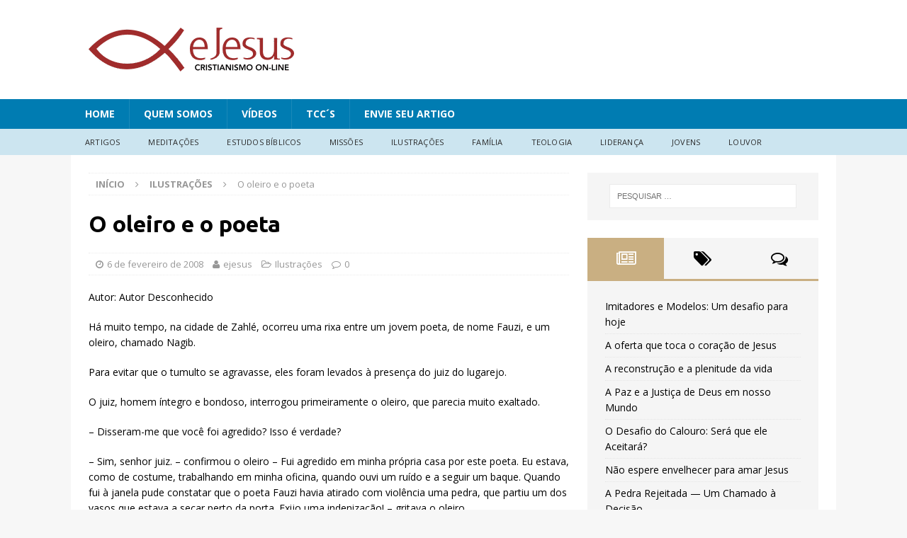

--- FILE ---
content_type: text/html; charset=UTF-8
request_url: https://ejesus.com.br/o-oleiro-e-o-poeta/
body_size: 22089
content:
<!DOCTYPE html>
<html class="no-js mh-one-sb" lang="pt-BR">
<head>
<script>
  (function(i,s,o,g,r,a,m){i['GoogleAnalyticsObject']=r;i[r]=i[r]||function(){
  (i[r].q=i[r].q||[]).push(arguments)},i[r].l=1*new Date();a=s.createElement(o),
  m=s.getElementsByTagName(o)[0];a.async=1;a.src=g;m.parentNode.insertBefore(a,m)
  })(window,document,'script','https://www.google-analytics.com/analytics.js','ga');
  ga('create', 'UA-536957-1', 'auto');
  ga('send', 'pageview');
</script>
<meta charset="UTF-8">
<meta name="viewport" content="width=device-width, initial-scale=1.0">
<link rel="profile" href="http://gmpg.org/xfn/11" />
<link rel="pingback" href="https://ejesus.com.br/xmlrpc.php" />
<meta name='robots' content='index, follow, max-image-preview:large, max-snippet:-1, max-video-preview:-1' />
	<style>img:is([sizes="auto" i], [sizes^="auto," i]) { contain-intrinsic-size: 3000px 1500px }</style>
	
	<!-- This site is optimized with the Yoast SEO plugin v26.4 - https://yoast.com/wordpress/plugins/seo/ -->
	<title>O oleiro e o poeta - eJesus</title>
	<link rel="canonical" href="https://ejesus.com.br/o-oleiro-e-o-poeta/" />
	<meta property="og:locale" content="pt_BR" />
	<meta property="og:type" content="article" />
	<meta property="og:title" content="O oleiro e o poeta - eJesus" />
	<meta property="og:description" content="Autor: Autor Desconhecido Há muito tempo, na cidade de Zahlé, ocorreu uma rixa entre um jovem poeta, de nome Fauzi, e um oleiro, chamado Nagib. Para evitar que o tumulto se agravasse, eles foram levados [...]" />
	<meta property="og:url" content="https://ejesus.com.br/o-oleiro-e-o-poeta/" />
	<meta property="og:site_name" content="eJesus" />
	<meta property="article:published_time" content="2008-02-06T00:00:00+00:00" />
	<meta name="author" content="ejesus" />
	<meta name="twitter:card" content="summary_large_image" />
	<meta name="twitter:label1" content="Escrito por" />
	<meta name="twitter:data1" content="ejesus" />
	<meta name="twitter:label2" content="Est. tempo de leitura" />
	<meta name="twitter:data2" content="3 minutos" />
	<script type="application/ld+json" class="yoast-schema-graph">{"@context":"https://schema.org","@graph":[{"@type":"Article","@id":"https://ejesus.com.br/o-oleiro-e-o-poeta/#article","isPartOf":{"@id":"https://ejesus.com.br/o-oleiro-e-o-poeta/"},"author":{"name":"ejesus","@id":"https://ejesus.com.br/#/schema/person/1c7162c946b49b671bc154f9d58c29bc"},"headline":"O oleiro e o poeta","datePublished":"2008-02-06T00:00:00+00:00","mainEntityOfPage":{"@id":"https://ejesus.com.br/o-oleiro-e-o-poeta/"},"wordCount":515,"commentCount":0,"publisher":{"@id":"https://ejesus.com.br/#organization"},"keywords":["Senhor","Tristeza"],"articleSection":["Ilustrações"],"inLanguage":"pt-BR","potentialAction":[{"@type":"CommentAction","name":"Comment","target":["https://ejesus.com.br/o-oleiro-e-o-poeta/#respond"]}]},{"@type":"WebPage","@id":"https://ejesus.com.br/o-oleiro-e-o-poeta/","url":"https://ejesus.com.br/o-oleiro-e-o-poeta/","name":"O oleiro e o poeta - eJesus","isPartOf":{"@id":"https://ejesus.com.br/#website"},"datePublished":"2008-02-06T00:00:00+00:00","breadcrumb":{"@id":"https://ejesus.com.br/o-oleiro-e-o-poeta/#breadcrumb"},"inLanguage":"pt-BR","potentialAction":[{"@type":"ReadAction","target":["https://ejesus.com.br/o-oleiro-e-o-poeta/"]}]},{"@type":"BreadcrumbList","@id":"https://ejesus.com.br/o-oleiro-e-o-poeta/#breadcrumb","itemListElement":[{"@type":"ListItem","position":1,"name":"Início","item":"https://ejesus.com.br/"},{"@type":"ListItem","position":2,"name":"O oleiro e o poeta"}]},{"@type":"WebSite","@id":"https://ejesus.com.br/#website","url":"https://ejesus.com.br/","name":"eJesus","description":"Cristianismo On-line","publisher":{"@id":"https://ejesus.com.br/#organization"},"potentialAction":[{"@type":"SearchAction","target":{"@type":"EntryPoint","urlTemplate":"https://ejesus.com.br/?s={search_term_string}"},"query-input":{"@type":"PropertyValueSpecification","valueRequired":true,"valueName":"search_term_string"}}],"inLanguage":"pt-BR"},{"@type":"Organization","@id":"https://ejesus.com.br/#organization","name":"eJesus","url":"https://ejesus.com.br/","logo":{"@type":"ImageObject","inLanguage":"pt-BR","@id":"https://ejesus.com.br/#/schema/logo/image/","url":"https://ejesus.com.br/wp-content/uploads/2025/06/cropped-logosite.png","contentUrl":"https://ejesus.com.br/wp-content/uploads/2025/06/cropped-logosite.png","width":300,"height":100,"caption":"eJesus"},"image":{"@id":"https://ejesus.com.br/#/schema/logo/image/"}},{"@type":"Person","@id":"https://ejesus.com.br/#/schema/person/1c7162c946b49b671bc154f9d58c29bc","name":"ejesus","image":{"@type":"ImageObject","inLanguage":"pt-BR","@id":"https://ejesus.com.br/#/schema/person/image/","url":"https://secure.gravatar.com/avatar/?s=96&d=mm&r=g","contentUrl":"https://secure.gravatar.com/avatar/?s=96&d=mm&r=g","caption":"ejesus"},"url":"https://ejesus.com.br/author/ejesus/"}]}</script>
	<!-- / Yoast SEO plugin. -->


<script type='application/javascript'  id='pys-version-script'>console.log('PixelYourSite Free version 11.1.4.1');</script>
<link rel='dns-prefetch' href='//static.addtoany.com' />
<link rel='dns-prefetch' href='//maxcdn.bootstrapcdn.com' />
<link rel='dns-prefetch' href='//fonts.googleapis.com' />
<link rel='dns-prefetch' href='//www.googletagmanager.com' />
<link rel="alternate" type="application/rss+xml" title="Feed para eJesus &raquo;" href="https://ejesus.com.br/feed/" />
<link rel="alternate" type="application/rss+xml" title="Feed de comentários para eJesus &raquo;" href="https://ejesus.com.br/comments/feed/" />
<link rel="alternate" type="application/rss+xml" title="Feed de comentários para eJesus &raquo; O oleiro e o poeta" href="https://ejesus.com.br/o-oleiro-e-o-poeta/feed/" />
<script type="text/javascript">
/* <![CDATA[ */
window._wpemojiSettings = {"baseUrl":"https:\/\/s.w.org\/images\/core\/emoji\/16.0.1\/72x72\/","ext":".png","svgUrl":"https:\/\/s.w.org\/images\/core\/emoji\/16.0.1\/svg\/","svgExt":".svg","source":{"concatemoji":"https:\/\/ejesus.com.br\/wp-includes\/js\/wp-emoji-release.min.js?ver=6.8.3"}};
/*! This file is auto-generated */
!function(s,n){var o,i,e;function c(e){try{var t={supportTests:e,timestamp:(new Date).valueOf()};sessionStorage.setItem(o,JSON.stringify(t))}catch(e){}}function p(e,t,n){e.clearRect(0,0,e.canvas.width,e.canvas.height),e.fillText(t,0,0);var t=new Uint32Array(e.getImageData(0,0,e.canvas.width,e.canvas.height).data),a=(e.clearRect(0,0,e.canvas.width,e.canvas.height),e.fillText(n,0,0),new Uint32Array(e.getImageData(0,0,e.canvas.width,e.canvas.height).data));return t.every(function(e,t){return e===a[t]})}function u(e,t){e.clearRect(0,0,e.canvas.width,e.canvas.height),e.fillText(t,0,0);for(var n=e.getImageData(16,16,1,1),a=0;a<n.data.length;a++)if(0!==n.data[a])return!1;return!0}function f(e,t,n,a){switch(t){case"flag":return n(e,"\ud83c\udff3\ufe0f\u200d\u26a7\ufe0f","\ud83c\udff3\ufe0f\u200b\u26a7\ufe0f")?!1:!n(e,"\ud83c\udde8\ud83c\uddf6","\ud83c\udde8\u200b\ud83c\uddf6")&&!n(e,"\ud83c\udff4\udb40\udc67\udb40\udc62\udb40\udc65\udb40\udc6e\udb40\udc67\udb40\udc7f","\ud83c\udff4\u200b\udb40\udc67\u200b\udb40\udc62\u200b\udb40\udc65\u200b\udb40\udc6e\u200b\udb40\udc67\u200b\udb40\udc7f");case"emoji":return!a(e,"\ud83e\udedf")}return!1}function g(e,t,n,a){var r="undefined"!=typeof WorkerGlobalScope&&self instanceof WorkerGlobalScope?new OffscreenCanvas(300,150):s.createElement("canvas"),o=r.getContext("2d",{willReadFrequently:!0}),i=(o.textBaseline="top",o.font="600 32px Arial",{});return e.forEach(function(e){i[e]=t(o,e,n,a)}),i}function t(e){var t=s.createElement("script");t.src=e,t.defer=!0,s.head.appendChild(t)}"undefined"!=typeof Promise&&(o="wpEmojiSettingsSupports",i=["flag","emoji"],n.supports={everything:!0,everythingExceptFlag:!0},e=new Promise(function(e){s.addEventListener("DOMContentLoaded",e,{once:!0})}),new Promise(function(t){var n=function(){try{var e=JSON.parse(sessionStorage.getItem(o));if("object"==typeof e&&"number"==typeof e.timestamp&&(new Date).valueOf()<e.timestamp+604800&&"object"==typeof e.supportTests)return e.supportTests}catch(e){}return null}();if(!n){if("undefined"!=typeof Worker&&"undefined"!=typeof OffscreenCanvas&&"undefined"!=typeof URL&&URL.createObjectURL&&"undefined"!=typeof Blob)try{var e="postMessage("+g.toString()+"("+[JSON.stringify(i),f.toString(),p.toString(),u.toString()].join(",")+"));",a=new Blob([e],{type:"text/javascript"}),r=new Worker(URL.createObjectURL(a),{name:"wpTestEmojiSupports"});return void(r.onmessage=function(e){c(n=e.data),r.terminate(),t(n)})}catch(e){}c(n=g(i,f,p,u))}t(n)}).then(function(e){for(var t in e)n.supports[t]=e[t],n.supports.everything=n.supports.everything&&n.supports[t],"flag"!==t&&(n.supports.everythingExceptFlag=n.supports.everythingExceptFlag&&n.supports[t]);n.supports.everythingExceptFlag=n.supports.everythingExceptFlag&&!n.supports.flag,n.DOMReady=!1,n.readyCallback=function(){n.DOMReady=!0}}).then(function(){return e}).then(function(){var e;n.supports.everything||(n.readyCallback(),(e=n.source||{}).concatemoji?t(e.concatemoji):e.wpemoji&&e.twemoji&&(t(e.twemoji),t(e.wpemoji)))}))}((window,document),window._wpemojiSettings);
/* ]]> */
</script>

<style id='wp-emoji-styles-inline-css' type='text/css'>

	img.wp-smiley, img.emoji {
		display: inline !important;
		border: none !important;
		box-shadow: none !important;
		height: 1em !important;
		width: 1em !important;
		margin: 0 0.07em !important;
		vertical-align: -0.1em !important;
		background: none !important;
		padding: 0 !important;
	}
</style>
<link rel='stylesheet' id='wp-block-library-css' href='https://ejesus.com.br/wp-includes/css/dist/block-library/style.min.css?ver=6.8.3' type='text/css' media='all' />
<style id='classic-theme-styles-inline-css' type='text/css'>
/*! This file is auto-generated */
.wp-block-button__link{color:#fff;background-color:#32373c;border-radius:9999px;box-shadow:none;text-decoration:none;padding:calc(.667em + 2px) calc(1.333em + 2px);font-size:1.125em}.wp-block-file__button{background:#32373c;color:#fff;text-decoration:none}
</style>
<style id='global-styles-inline-css' type='text/css'>
:root{--wp--preset--aspect-ratio--square: 1;--wp--preset--aspect-ratio--4-3: 4/3;--wp--preset--aspect-ratio--3-4: 3/4;--wp--preset--aspect-ratio--3-2: 3/2;--wp--preset--aspect-ratio--2-3: 2/3;--wp--preset--aspect-ratio--16-9: 16/9;--wp--preset--aspect-ratio--9-16: 9/16;--wp--preset--color--black: #000000;--wp--preset--color--cyan-bluish-gray: #abb8c3;--wp--preset--color--white: #ffffff;--wp--preset--color--pale-pink: #f78da7;--wp--preset--color--vivid-red: #cf2e2e;--wp--preset--color--luminous-vivid-orange: #ff6900;--wp--preset--color--luminous-vivid-amber: #fcb900;--wp--preset--color--light-green-cyan: #7bdcb5;--wp--preset--color--vivid-green-cyan: #00d084;--wp--preset--color--pale-cyan-blue: #8ed1fc;--wp--preset--color--vivid-cyan-blue: #0693e3;--wp--preset--color--vivid-purple: #9b51e0;--wp--preset--gradient--vivid-cyan-blue-to-vivid-purple: linear-gradient(135deg,rgba(6,147,227,1) 0%,rgb(155,81,224) 100%);--wp--preset--gradient--light-green-cyan-to-vivid-green-cyan: linear-gradient(135deg,rgb(122,220,180) 0%,rgb(0,208,130) 100%);--wp--preset--gradient--luminous-vivid-amber-to-luminous-vivid-orange: linear-gradient(135deg,rgba(252,185,0,1) 0%,rgba(255,105,0,1) 100%);--wp--preset--gradient--luminous-vivid-orange-to-vivid-red: linear-gradient(135deg,rgba(255,105,0,1) 0%,rgb(207,46,46) 100%);--wp--preset--gradient--very-light-gray-to-cyan-bluish-gray: linear-gradient(135deg,rgb(238,238,238) 0%,rgb(169,184,195) 100%);--wp--preset--gradient--cool-to-warm-spectrum: linear-gradient(135deg,rgb(74,234,220) 0%,rgb(151,120,209) 20%,rgb(207,42,186) 40%,rgb(238,44,130) 60%,rgb(251,105,98) 80%,rgb(254,248,76) 100%);--wp--preset--gradient--blush-light-purple: linear-gradient(135deg,rgb(255,206,236) 0%,rgb(152,150,240) 100%);--wp--preset--gradient--blush-bordeaux: linear-gradient(135deg,rgb(254,205,165) 0%,rgb(254,45,45) 50%,rgb(107,0,62) 100%);--wp--preset--gradient--luminous-dusk: linear-gradient(135deg,rgb(255,203,112) 0%,rgb(199,81,192) 50%,rgb(65,88,208) 100%);--wp--preset--gradient--pale-ocean: linear-gradient(135deg,rgb(255,245,203) 0%,rgb(182,227,212) 50%,rgb(51,167,181) 100%);--wp--preset--gradient--electric-grass: linear-gradient(135deg,rgb(202,248,128) 0%,rgb(113,206,126) 100%);--wp--preset--gradient--midnight: linear-gradient(135deg,rgb(2,3,129) 0%,rgb(40,116,252) 100%);--wp--preset--font-size--small: 13px;--wp--preset--font-size--medium: 20px;--wp--preset--font-size--large: 36px;--wp--preset--font-size--x-large: 42px;--wp--preset--spacing--20: 0.44rem;--wp--preset--spacing--30: 0.67rem;--wp--preset--spacing--40: 1rem;--wp--preset--spacing--50: 1.5rem;--wp--preset--spacing--60: 2.25rem;--wp--preset--spacing--70: 3.38rem;--wp--preset--spacing--80: 5.06rem;--wp--preset--shadow--natural: 6px 6px 9px rgba(0, 0, 0, 0.2);--wp--preset--shadow--deep: 12px 12px 50px rgba(0, 0, 0, 0.4);--wp--preset--shadow--sharp: 6px 6px 0px rgba(0, 0, 0, 0.2);--wp--preset--shadow--outlined: 6px 6px 0px -3px rgba(255, 255, 255, 1), 6px 6px rgba(0, 0, 0, 1);--wp--preset--shadow--crisp: 6px 6px 0px rgba(0, 0, 0, 1);}:where(.is-layout-flex){gap: 0.5em;}:where(.is-layout-grid){gap: 0.5em;}body .is-layout-flex{display: flex;}.is-layout-flex{flex-wrap: wrap;align-items: center;}.is-layout-flex > :is(*, div){margin: 0;}body .is-layout-grid{display: grid;}.is-layout-grid > :is(*, div){margin: 0;}:where(.wp-block-columns.is-layout-flex){gap: 2em;}:where(.wp-block-columns.is-layout-grid){gap: 2em;}:where(.wp-block-post-template.is-layout-flex){gap: 1.25em;}:where(.wp-block-post-template.is-layout-grid){gap: 1.25em;}.has-black-color{color: var(--wp--preset--color--black) !important;}.has-cyan-bluish-gray-color{color: var(--wp--preset--color--cyan-bluish-gray) !important;}.has-white-color{color: var(--wp--preset--color--white) !important;}.has-pale-pink-color{color: var(--wp--preset--color--pale-pink) !important;}.has-vivid-red-color{color: var(--wp--preset--color--vivid-red) !important;}.has-luminous-vivid-orange-color{color: var(--wp--preset--color--luminous-vivid-orange) !important;}.has-luminous-vivid-amber-color{color: var(--wp--preset--color--luminous-vivid-amber) !important;}.has-light-green-cyan-color{color: var(--wp--preset--color--light-green-cyan) !important;}.has-vivid-green-cyan-color{color: var(--wp--preset--color--vivid-green-cyan) !important;}.has-pale-cyan-blue-color{color: var(--wp--preset--color--pale-cyan-blue) !important;}.has-vivid-cyan-blue-color{color: var(--wp--preset--color--vivid-cyan-blue) !important;}.has-vivid-purple-color{color: var(--wp--preset--color--vivid-purple) !important;}.has-black-background-color{background-color: var(--wp--preset--color--black) !important;}.has-cyan-bluish-gray-background-color{background-color: var(--wp--preset--color--cyan-bluish-gray) !important;}.has-white-background-color{background-color: var(--wp--preset--color--white) !important;}.has-pale-pink-background-color{background-color: var(--wp--preset--color--pale-pink) !important;}.has-vivid-red-background-color{background-color: var(--wp--preset--color--vivid-red) !important;}.has-luminous-vivid-orange-background-color{background-color: var(--wp--preset--color--luminous-vivid-orange) !important;}.has-luminous-vivid-amber-background-color{background-color: var(--wp--preset--color--luminous-vivid-amber) !important;}.has-light-green-cyan-background-color{background-color: var(--wp--preset--color--light-green-cyan) !important;}.has-vivid-green-cyan-background-color{background-color: var(--wp--preset--color--vivid-green-cyan) !important;}.has-pale-cyan-blue-background-color{background-color: var(--wp--preset--color--pale-cyan-blue) !important;}.has-vivid-cyan-blue-background-color{background-color: var(--wp--preset--color--vivid-cyan-blue) !important;}.has-vivid-purple-background-color{background-color: var(--wp--preset--color--vivid-purple) !important;}.has-black-border-color{border-color: var(--wp--preset--color--black) !important;}.has-cyan-bluish-gray-border-color{border-color: var(--wp--preset--color--cyan-bluish-gray) !important;}.has-white-border-color{border-color: var(--wp--preset--color--white) !important;}.has-pale-pink-border-color{border-color: var(--wp--preset--color--pale-pink) !important;}.has-vivid-red-border-color{border-color: var(--wp--preset--color--vivid-red) !important;}.has-luminous-vivid-orange-border-color{border-color: var(--wp--preset--color--luminous-vivid-orange) !important;}.has-luminous-vivid-amber-border-color{border-color: var(--wp--preset--color--luminous-vivid-amber) !important;}.has-light-green-cyan-border-color{border-color: var(--wp--preset--color--light-green-cyan) !important;}.has-vivid-green-cyan-border-color{border-color: var(--wp--preset--color--vivid-green-cyan) !important;}.has-pale-cyan-blue-border-color{border-color: var(--wp--preset--color--pale-cyan-blue) !important;}.has-vivid-cyan-blue-border-color{border-color: var(--wp--preset--color--vivid-cyan-blue) !important;}.has-vivid-purple-border-color{border-color: var(--wp--preset--color--vivid-purple) !important;}.has-vivid-cyan-blue-to-vivid-purple-gradient-background{background: var(--wp--preset--gradient--vivid-cyan-blue-to-vivid-purple) !important;}.has-light-green-cyan-to-vivid-green-cyan-gradient-background{background: var(--wp--preset--gradient--light-green-cyan-to-vivid-green-cyan) !important;}.has-luminous-vivid-amber-to-luminous-vivid-orange-gradient-background{background: var(--wp--preset--gradient--luminous-vivid-amber-to-luminous-vivid-orange) !important;}.has-luminous-vivid-orange-to-vivid-red-gradient-background{background: var(--wp--preset--gradient--luminous-vivid-orange-to-vivid-red) !important;}.has-very-light-gray-to-cyan-bluish-gray-gradient-background{background: var(--wp--preset--gradient--very-light-gray-to-cyan-bluish-gray) !important;}.has-cool-to-warm-spectrum-gradient-background{background: var(--wp--preset--gradient--cool-to-warm-spectrum) !important;}.has-blush-light-purple-gradient-background{background: var(--wp--preset--gradient--blush-light-purple) !important;}.has-blush-bordeaux-gradient-background{background: var(--wp--preset--gradient--blush-bordeaux) !important;}.has-luminous-dusk-gradient-background{background: var(--wp--preset--gradient--luminous-dusk) !important;}.has-pale-ocean-gradient-background{background: var(--wp--preset--gradient--pale-ocean) !important;}.has-electric-grass-gradient-background{background: var(--wp--preset--gradient--electric-grass) !important;}.has-midnight-gradient-background{background: var(--wp--preset--gradient--midnight) !important;}.has-small-font-size{font-size: var(--wp--preset--font-size--small) !important;}.has-medium-font-size{font-size: var(--wp--preset--font-size--medium) !important;}.has-large-font-size{font-size: var(--wp--preset--font-size--large) !important;}.has-x-large-font-size{font-size: var(--wp--preset--font-size--x-large) !important;}
:where(.wp-block-post-template.is-layout-flex){gap: 1.25em;}:where(.wp-block-post-template.is-layout-grid){gap: 1.25em;}
:where(.wp-block-columns.is-layout-flex){gap: 2em;}:where(.wp-block-columns.is-layout-grid){gap: 2em;}
:root :where(.wp-block-pullquote){font-size: 1.5em;line-height: 1.6;}
</style>
<link rel='stylesheet' id='contact-form-7-css' href='https://ejesus.com.br/wp-content/plugins/contact-form-7/includes/css/styles.css?ver=6.1.4' type='text/css' media='all' />
<link rel='stylesheet' id='cff-css' href='https://ejesus.com.br/wp-content/plugins/custom-facebook-feed/assets/css/cff-style.min.css?ver=4.3.4' type='text/css' media='all' />
<link rel='stylesheet' id='sb-font-awesome-css' href='https://maxcdn.bootstrapcdn.com/font-awesome/4.7.0/css/font-awesome.min.css?ver=6.8.3' type='text/css' media='all' />
<link rel='stylesheet' id='mh-magazine-css' href='https://ejesus.com.br/wp-content/themes/mh-magazine/style.css?ver=3.5.0' type='text/css' media='all' />
<link rel='stylesheet' id='mh-font-awesome-css' href='https://ejesus.com.br/wp-content/themes/mh-magazine/includes/font-awesome.min.css' type='text/css' media='all' />
<link rel='stylesheet' id='mh-google-fonts-css' href='https://fonts.googleapis.com/css?family=Open+Sans:300,400,400italic,600,700%7cUbuntu:300,400,400italic,600,700' type='text/css' media='all' />
<link rel='stylesheet' id='addtoany-css' href='https://ejesus.com.br/wp-content/plugins/add-to-any/addtoany.min.css?ver=1.16' type='text/css' media='all' />
<script type="text/javascript" id="addtoany-core-js-before">
/* <![CDATA[ */
window.a2a_config=window.a2a_config||{};a2a_config.callbacks=[];a2a_config.overlays=[];a2a_config.templates={};a2a_localize = {
	Share: "Share",
	Save: "Save",
	Subscribe: "Subscribe",
	Email: "Email",
	Bookmark: "Bookmark",
	ShowAll: "Show all",
	ShowLess: "Show less",
	FindServices: "Find service(s)",
	FindAnyServiceToAddTo: "Instantly find any service to add to",
	PoweredBy: "Powered by",
	ShareViaEmail: "Share via email",
	SubscribeViaEmail: "Subscribe via email",
	BookmarkInYourBrowser: "Bookmark in your browser",
	BookmarkInstructions: "Press Ctrl+D or \u2318+D to bookmark this page",
	AddToYourFavorites: "Add to your favorites",
	SendFromWebOrProgram: "Send from any email address or email program",
	EmailProgram: "Email program",
	More: "More&#8230;",
	ThanksForSharing: "Thanks for sharing!",
	ThanksForFollowing: "Thanks for following!"
};
/* ]]> */
</script>
<script type="text/javascript" defer src="https://static.addtoany.com/menu/page.js" id="addtoany-core-js"></script>
<script type="text/javascript" id="jquery-core-js-extra">
/* <![CDATA[ */
var pysFacebookRest = {"restApiUrl":"https:\/\/ejesus.com.br\/wp-json\/pys-facebook\/v1\/event","debug":""};
/* ]]> */
</script>
<script type="text/javascript" src="https://ejesus.com.br/wp-includes/js/jquery/jquery.min.js?ver=3.7.1" id="jquery-core-js"></script>
<script type="text/javascript" src="https://ejesus.com.br/wp-includes/js/jquery/jquery-migrate.min.js?ver=3.4.1" id="jquery-migrate-js"></script>
<script type="text/javascript" defer src="https://ejesus.com.br/wp-content/plugins/add-to-any/addtoany.min.js?ver=1.1" id="addtoany-jquery-js"></script>
<script type="text/javascript" src="https://ejesus.com.br/wp-content/themes/mh-magazine/js/scripts.js?ver=6.8.3" id="mh-scripts-js"></script>
<script type="text/javascript" src="https://ejesus.com.br/wp-content/plugins/pixelyoursite/dist/scripts/jquery.bind-first-0.2.3.min.js?ver=0.2.3" id="jquery-bind-first-js"></script>
<script type="text/javascript" src="https://ejesus.com.br/wp-content/plugins/pixelyoursite/dist/scripts/js.cookie-2.1.3.min.js?ver=2.1.3" id="js-cookie-pys-js"></script>
<script type="text/javascript" src="https://ejesus.com.br/wp-content/plugins/pixelyoursite/dist/scripts/tld.min.js?ver=2.3.1" id="js-tld-js"></script>
<script type="text/javascript" id="pys-js-extra">
/* <![CDATA[ */
var pysOptions = {"staticEvents":{"facebook":{"init_event":[{"delay":0,"type":"static","ajaxFire":false,"name":"PageView","pixelIds":["1207267150543638"],"eventID":"4b1dc868-4ed2-441f-bdac-72f24d9643eb","params":{"post_category":"Ilustra\u00e7\u00f5es","page_title":"O oleiro e o poeta","post_type":"post","post_id":1462,"plugin":"PixelYourSite","user_role":"guest","event_url":"ejesus.com.br\/o-oleiro-e-o-poeta\/"},"e_id":"init_event","ids":[],"hasTimeWindow":false,"timeWindow":0,"woo_order":"","edd_order":""}]}},"dynamicEvents":[],"triggerEvents":[],"triggerEventTypes":[],"facebook":{"pixelIds":["1207267150543638"],"advancedMatching":[],"advancedMatchingEnabled":false,"removeMetadata":false,"wooVariableAsSimple":false,"serverApiEnabled":true,"wooCRSendFromServer":false,"send_external_id":null,"enabled_medical":false,"do_not_track_medical_param":["event_url","post_title","page_title","landing_page","content_name","categories","category_name","tags"],"meta_ldu":false},"debug":"","siteUrl":"https:\/\/ejesus.com.br","ajaxUrl":"https:\/\/ejesus.com.br\/wp-admin\/admin-ajax.php","ajax_event":"b18e7f044d","enable_remove_download_url_param":"1","cookie_duration":"7","last_visit_duration":"60","enable_success_send_form":"","ajaxForServerEvent":"1","ajaxForServerStaticEvent":"1","useSendBeacon":"1","send_external_id":"1","external_id_expire":"180","track_cookie_for_subdomains":"1","google_consent_mode":"1","gdpr":{"ajax_enabled":false,"all_disabled_by_api":false,"facebook_disabled_by_api":false,"analytics_disabled_by_api":false,"google_ads_disabled_by_api":false,"pinterest_disabled_by_api":false,"bing_disabled_by_api":false,"reddit_disabled_by_api":false,"externalID_disabled_by_api":false,"facebook_prior_consent_enabled":true,"analytics_prior_consent_enabled":true,"google_ads_prior_consent_enabled":null,"pinterest_prior_consent_enabled":true,"bing_prior_consent_enabled":true,"cookiebot_integration_enabled":false,"cookiebot_facebook_consent_category":"marketing","cookiebot_analytics_consent_category":"statistics","cookiebot_tiktok_consent_category":"marketing","cookiebot_google_ads_consent_category":"marketing","cookiebot_pinterest_consent_category":"marketing","cookiebot_bing_consent_category":"marketing","consent_magic_integration_enabled":false,"real_cookie_banner_integration_enabled":false,"cookie_notice_integration_enabled":false,"cookie_law_info_integration_enabled":false,"analytics_storage":{"enabled":true,"value":"granted","filter":false},"ad_storage":{"enabled":true,"value":"granted","filter":false},"ad_user_data":{"enabled":true,"value":"granted","filter":false},"ad_personalization":{"enabled":true,"value":"granted","filter":false}},"cookie":{"disabled_all_cookie":false,"disabled_start_session_cookie":false,"disabled_advanced_form_data_cookie":false,"disabled_landing_page_cookie":false,"disabled_first_visit_cookie":false,"disabled_trafficsource_cookie":false,"disabled_utmTerms_cookie":false,"disabled_utmId_cookie":false},"tracking_analytics":{"TrafficSource":"direct","TrafficLanding":"undefined","TrafficUtms":[],"TrafficUtmsId":[]},"GATags":{"ga_datalayer_type":"default","ga_datalayer_name":"dataLayerPYS"},"woo":{"enabled":false},"edd":{"enabled":false},"cache_bypass":"1764606506"};
/* ]]> */
</script>
<script type="text/javascript" src="https://ejesus.com.br/wp-content/plugins/pixelyoursite/dist/scripts/public.js?ver=11.1.4.1" id="pys-js"></script>
<link rel="https://api.w.org/" href="https://ejesus.com.br/wp-json/" /><link rel="alternate" title="JSON" type="application/json" href="https://ejesus.com.br/wp-json/wp/v2/posts/1462" /><link rel="EditURI" type="application/rsd+xml" title="RSD" href="https://ejesus.com.br/xmlrpc.php?rsd" />
<meta name="generator" content="WordPress 6.8.3" />
<link rel='shortlink' href='https://ejesus.com.br/?p=1462' />
<link rel="alternate" title="oEmbed (JSON)" type="application/json+oembed" href="https://ejesus.com.br/wp-json/oembed/1.0/embed?url=https%3A%2F%2Fejesus.com.br%2Fo-oleiro-e-o-poeta%2F" />
<link rel="alternate" title="oEmbed (XML)" type="text/xml+oembed" href="https://ejesus.com.br/wp-json/oembed/1.0/embed?url=https%3A%2F%2Fejesus.com.br%2Fo-oleiro-e-o-poeta%2F&#038;format=xml" />
<meta name="generator" content="Site Kit by Google 1.166.0" /><style type="text/css">
.mh-navigation li:hover, .mh-navigation ul li:hover > ul, .mh-main-nav-wrap, .mh-main-nav, .mh-social-nav li a:hover, .entry-tags li, .mh-slider-caption, .mh-widget-col-1 .mh-slider-caption, .mh-widget-col-1 .mh-posts-lineup-caption, .mh-carousel-layout1, .mh-spotlight-widget, .mh-social-widget li a, .mh-author-bio-widget, .mh-footer-widget .mh-tab-comment-excerpt, .mh-nip-item:hover .mh-nip-overlay, .mh-widget .tagcloud a, .mh-footer-widget .tagcloud a, .mh-footer, .mh-copyright-wrap, input[type=submit]:hover, #infinite-handle span:hover { background: #007cb2; }
.mh-extra-nav-bg { background: rgba(0, 124, 178, 0.2); }
.mh-slider-caption, .mh-posts-stacked-title, .mh-posts-lineup-caption { background: #007cb2; background: rgba(0, 124, 178, 0.8); }
@media screen and (max-width: 900px) { #mh-mobile .mh-slider-caption, #mh-mobile .mh-posts-lineup-caption { background: rgba(0, 124, 178, 1); } }
.slicknav_menu, .slicknav_nav ul, #mh-mobile .mh-footer-widget .mh-posts-stacked-overlay { border-color: #007cb2; }
.mh-copyright, .mh-copyright a { color: #fff; }
.mh-widget-layout4 .mh-widget-title { background: #c9af82; background: rgba(201, 175, 130, 0.6); }
.mh-preheader, .mh-wide-layout .mh-subheader, .mh-ticker-title, .mh-main-nav li:hover, .mh-footer-nav, .slicknav_menu, .slicknav_btn, .slicknav_nav .slicknav_item:hover, .slicknav_nav a:hover, .mh-back-to-top, .mh-subheading, .entry-tags .fa, .entry-tags li:hover, .mh-widget-layout2 .mh-widget-title, .mh-widget-layout4 .mh-widget-title-inner, .mh-widget-layout4 .mh-footer-widget-title, #mh-mobile .flex-control-paging li a.flex-active, .mh-image-caption, .mh-carousel-layout1 .mh-carousel-caption, .mh-tab-button.active, .mh-tab-button.active:hover, .mh-footer-widget .mh-tab-button.active, .mh-social-widget li:hover a, .mh-footer-widget .mh-social-widget li a, .mh-footer-widget .mh-author-bio-widget, .tagcloud a:hover, .mh-widget .tagcloud a:hover, .mh-footer-widget .tagcloud a:hover, .mh-posts-stacked-meta, .page-numbers:hover, .mh-loop-pagination .current, .mh-comments-pagination .current, .pagelink, a:hover .pagelink, input[type=submit], #infinite-handle span { background: #c9af82; }
.mh-main-nav-wrap .slicknav_nav ul, blockquote, .mh-widget-layout1 .mh-widget-title, .mh-widget-layout3 .mh-widget-title, #mh-mobile .mh-slider-caption, .mh-carousel-layout1, .mh-spotlight-widget, .mh-author-bio-widget, .mh-author-bio-title, .mh-author-bio-image-frame, .mh-video-widget, .mh-tab-buttons, .bypostauthor .mh-comment-meta, textarea:hover, input[type=text]:hover, input[type=email]:hover, input[type=tel]:hover, input[type=url]:hover { border-color: #c9af82; }
.mh-dropcap, .mh-carousel-layout1 .flex-direction-nav a, .mh-carousel-layout2 .mh-carousel-caption, .mh-posts-digest-small-category, .mh-posts-lineup-more, .bypostauthor .mh-comment-meta-author:after, .mh-comment-meta-links .comment-reply-link:before, #respond #cancel-comment-reply-link:before { color: #c9af82; }
.entry-content a, .mh-comment-content a { color: #1e73be; }
a:hover, .entry-content a:hover, .mh-comment-content a:hover, #respond a:hover, .mh-meta a:hover, .mh-breadcrumb a:hover, .mh-tabbed-widget a:hover { color: #1e73be; }
</style>
<!--[if lt IE 9]>
<script src="https://ejesus.com.br/wp-content/themes/mh-magazine/js/css3-mediaqueries.js"></script>
<![endif]-->
<style type="text/css">
h1, h2, h3, h4, h5, h6, .mh-custom-posts-small-title { font-family: "Ubuntu", sans-serif; }
</style>
<link rel="icon" href="https://ejesus.com.br/wp-content/uploads/2025/06/cropped-icone-32x32.png" sizes="32x32" />
<link rel="icon" href="https://ejesus.com.br/wp-content/uploads/2025/06/cropped-icone-192x192.png" sizes="192x192" />
<link rel="apple-touch-icon" href="https://ejesus.com.br/wp-content/uploads/2025/06/cropped-icone-180x180.png" />
<meta name="msapplication-TileImage" content="https://ejesus.com.br/wp-content/uploads/2025/06/cropped-icone-270x270.png" />
</head>
<body id="mh-mobile" class="wp-singular post-template-default single single-post postid-1462 single-format-standard wp-custom-logo wp-theme-mh-magazine mh-wide-layout mh-right-sb mh-loop-layout1 mh-widget-layout1" itemscope="itemscope" itemtype="http://schema.org/WebPage">
<div class="mh-header-nav-mobile clearfix"></div>
	<div class="mh-preheader">
    	<div class="mh-container mh-container-inner mh-row clearfix">
							<div class="mh-header-bar-content mh-header-bar-top-left mh-col-2-3 clearfix">
									</div>
										<div class="mh-header-bar-content mh-header-bar-top-right mh-col-1-3 clearfix">
									</div>
					</div>
	</div>
<header class="mh-header" itemscope="itemscope" itemtype="http://schema.org/WPHeader">
	<div class="mh-container mh-container-inner clearfix">
		<div class="mh-custom-header clearfix">
<div class="mh-header-columns mh-row clearfix">
<div class="mh-col-1-1 mh-site-identity">
<div class="mh-site-logo" role="banner">
<a href="https://ejesus.com.br/" class="custom-logo-link" rel="home"><img width="300" height="100" src="https://ejesus.com.br/wp-content/uploads/2025/06/cropped-logosite.png" class="custom-logo" alt="eJesus" decoding="async" /></a></div>
</div>
</div>
</div>
	</div>
	<div class="mh-main-nav-wrap">
		<nav class="mh-navigation mh-main-nav mh-container mh-container-inner clearfix" role="navigation" itemscope="itemscope" itemtype="http://schema.org/SiteNavigationElement">
			<div class="menu-topo-container"><ul id="menu-topo" class="menu"><li id="menu-item-4934" class="menu-item menu-item-type-custom menu-item-object-custom menu-item-home menu-item-4934"><a href="http://ejesus.com.br">Home</a></li>
<li id="menu-item-4932" class="menu-item menu-item-type-post_type menu-item-object-page menu-item-4932"><a href="https://ejesus.com.br/sobre/">Quem Somos</a></li>
<li id="menu-item-5446" class="menu-item menu-item-type-post_type menu-item-object-page menu-item-5446"><a href="https://ejesus.com.br/video/">Vídeos</a></li>
<li id="menu-item-5510" class="menu-item menu-item-type-post_type menu-item-object-page menu-item-5510"><a href="https://ejesus.com.br/tccs/">TCC´s</a></li>
<li id="menu-item-4933" class="menu-item menu-item-type-post_type menu-item-object-page menu-item-4933"><a href="https://ejesus.com.br/envie-seu-artigo/">Envie seu artigo</a></li>
</ul></div>		</nav>
	</div>
			<div class="mh-extra-nav-wrap">
			<div class="mh-extra-nav-bg">
				<nav class="mh-navigation mh-extra-nav mh-container mh-container-inner clearfix" role="navigation" itemscope="itemscope" itemtype="http://schema.org/SiteNavigationElement">
					<div class="menu-categorias-container"><ul id="menu-categorias" class="menu"><li id="menu-item-4849" class="menu-item menu-item-type-taxonomy menu-item-object-category menu-item-4849"><a href="https://ejesus.com.br/category/artigos/">Artigos</a></li>
<li id="menu-item-4850" class="menu-item menu-item-type-taxonomy menu-item-object-category menu-item-4850"><a href="https://ejesus.com.br/category/meditacoes/">Meditações</a></li>
<li id="menu-item-4854" class="menu-item menu-item-type-taxonomy menu-item-object-category menu-item-4854"><a href="https://ejesus.com.br/category/estudos-biblicos/">Estudos Bíblicos</a></li>
<li id="menu-item-4852" class="menu-item menu-item-type-taxonomy menu-item-object-category menu-item-4852"><a href="https://ejesus.com.br/category/missoes/">Missões</a></li>
<li id="menu-item-4851" class="menu-item menu-item-type-taxonomy menu-item-object-category current-post-ancestor current-menu-parent current-post-parent menu-item-4851"><a href="https://ejesus.com.br/category/ilustracoes/">Ilustrações</a></li>
<li id="menu-item-4853" class="menu-item menu-item-type-taxonomy menu-item-object-category menu-item-4853"><a href="https://ejesus.com.br/category/familia/">Família</a></li>
<li id="menu-item-4855" class="menu-item menu-item-type-taxonomy menu-item-object-category menu-item-4855"><a href="https://ejesus.com.br/category/teologia/">Teologia</a></li>
<li id="menu-item-4856" class="menu-item menu-item-type-taxonomy menu-item-object-category menu-item-4856"><a href="https://ejesus.com.br/category/lideranca/">Liderança</a></li>
<li id="menu-item-4857" class="menu-item menu-item-type-taxonomy menu-item-object-category menu-item-4857"><a href="https://ejesus.com.br/category/jovens/">Jovens</a></li>
<li id="menu-item-4931" class="menu-item menu-item-type-taxonomy menu-item-object-category menu-item-4931"><a href="https://ejesus.com.br/category/louvor-e-adoracao/">Louvor</a></li>
</ul></div>				</nav>
			</div>
		</div>
	</header>
	<div class="mh-subheader">
		<div class="mh-container mh-container-inner mh-row clearfix">
							<div class="mh-header-bar-content mh-header-bar-bottom-left mh-col-2-3 clearfix">
									</div>
								</div>
	</div>
<div class="mh-container mh-container-outer">
<div class="mh-wrapper clearfix">
	<div class="mh-main clearfix">
		<div id="main-content" class="mh-content" role="main" itemprop="mainContentOfPage"><nav class="mh-breadcrumb"><span itemscope itemtype="http://data-vocabulary.org/Breadcrumb"><a href="https://ejesus.com.br" itemprop="url"><span itemprop="title">Início</span></a></span><span class="mh-breadcrumb-delimiter"><i class="fa fa-angle-right"></i></span><span itemscope itemtype="http://data-vocabulary.org/Breadcrumb"><a href="https://ejesus.com.br/category/ilustracoes/" itemprop="url"><span itemprop="title">Ilustrações</span></a></span><span class="mh-breadcrumb-delimiter"><i class="fa fa-angle-right"></i></span>O oleiro e o poeta</nav>
<article id="post-1462" class="post-1462 post type-post status-publish format-standard hentry category-ilustracoes tag-senhor tag-tristeza">
	<header class="entry-header clearfix"><h1 class="entry-title">O oleiro e o poeta</h1><p class="mh-meta entry-meta">
<span class="entry-meta-date updated"><i class="fa fa-clock-o"></i><a href="https://ejesus.com.br/2008/02/">6 de fevereiro de 2008</a></span>
<span class="entry-meta-author author vcard"><i class="fa fa-user"></i><a class="fn" href="https://ejesus.com.br/author/ejesus/">ejesus</a></span>
<span class="entry-meta-categories"><i class="fa fa-folder-open-o"></i><a href="https://ejesus.com.br/category/ilustracoes/" rel="category tag">Ilustrações</a></span>
<span class="entry-meta-comments"><i class="fa fa-comment-o"></i><a class="mh-comment-scroll" href="https://ejesus.com.br/o-oleiro-e-o-poeta/#mh-comments">0</a></span>
</p>
	</header>
		<div class="entry-content clearfix"><p>Autor: Autor Desconhecido </p>
<p>Há muito tempo, na cidade de Zahlé, ocorreu uma rixa entre um jovem poeta, de nome Fauzi, e um oleiro, chamado Nagib.</p>
<p>Para evitar que o tumulto se agravasse, eles foram levados à presença do juiz do lugarejo.</p>
<p>O juiz, homem íntegro e bondoso, interrogou primeiramente o oleiro, que parecia muito exaltado.</p>
<p>&#8211; Disseram-me que você foi agredido? Isso é verdade?</p>
<p>&#8211; Sim, senhor juiz. &#8211; confirmou o oleiro &#8211; Fui agredido em minha própria casa por este poeta. Eu estava, como de costume, trabalhando em minha oficina, quando ouvi um ruído e a seguir um baque. Quando fui à janela pude constatar que o poeta Fauzi havia atirado com violência uma pedra, que partiu um dos vasos que estava a secar perto da porta. Exijo uma indenização! &#8211; gritava o oleiro.</p>
<p>O juiz voltou-se para o poeta e perguntou-lhe serenamente:</p>
<p>&#8211; Como justifica o seu estranho proceder?</p>
<p>&#8211; Senhor juiz, o caso é simples. &#8211; disse o poeta. Há três dias eu passava pela frente da casa do oleiro Nagib, quando percebi que ele declamava um dos meus poemas. Notei com tristeza que os versos estavam errados. Meus poemas eram mutilados pelo oleiro. Aproximei-me dele e ensinei-lhe a declamá-los da forma certa, o que ele fez sem grande dificuldade. No dia seguinte, passei pelo mesmo lugar e ouvi novamente o oleiro a repetir os mesmos versos de forma errada. Cheio de paciência tornei a ensinar-lhe a maneira correta e pedi-lhe que não tornasse a deturpá- los. Hoje, finalmente, eu regressava do trabalho quando, ao passar diante da casa do oleiro, percebi que ele declamava minha poesia estropiando as rimas e mutilando vergonhosamente os versos. Não me contive. Apanhei uma pedra e parti com ela um de seus vasos. Como vê, meu comportamento nada mais é do que uma represália pela conduta do oleiro.</p>
<p>Ao ouvir as alegações do poeta, o juiz dirigiu-se ao oleiro e declarou:</p>
<p>&#8211; Que esse caso, Nagib, sirva de lição para o futuro. Procure respeitar as obras alheias a fim de que os outros artistas respeitem as suas. Se você equivocadamente julgava-se no direito de quebrar o verso do poeta, achou-se também o poeta egoisticamente no direito de quebrar o seu vaso.</p>
<p>E a sentença foi a seguinte:</p>
<p>&#8211; Determino que o oleiro Nagib fabrique um novo vaso de linhas perfeitas e cores harmoniosas, no qual o poeta Fauzi escreverá um de seus lindos versos. Esse vaso será vendido em leilão e a importância obtida pela venda deverá ser dividida em partes iguais entre ambos.</p>
<p>A notícia sobre a forma inesperada como o sábio juiz resolveu a disputa espalhou-se rapidamente. Foram vendidos muitos vasos feitos por Nagib adornados com os versos do poeta. Em pouco tempo Nagib e Fauzi prosperaram muito. Tornaram-se amigos e cada qual passou a respeitar e a admirar o trabalho do outro.</p>
<p>O oleiro mostrava-se arrebatado ao ouvir os versos do poeta, enquanto o poeta encantava-se com os vasos admiráveis do oleiro.</p>
<p></p>
<p>  </p>
<div class="addtoany_share_save_container addtoany_content addtoany_content_bottom"><div class="a2a_kit a2a_kit_size_32 addtoany_list" data-a2a-url="https://ejesus.com.br/o-oleiro-e-o-poeta/" data-a2a-title="O oleiro e o poeta"><a class="a2a_button_facebook" href="https://www.addtoany.com/add_to/facebook?linkurl=https%3A%2F%2Fejesus.com.br%2Fo-oleiro-e-o-poeta%2F&amp;linkname=O%20oleiro%20e%20o%20poeta" title="Facebook" rel="nofollow noopener" target="_blank"></a><a class="a2a_button_twitter" href="https://www.addtoany.com/add_to/twitter?linkurl=https%3A%2F%2Fejesus.com.br%2Fo-oleiro-e-o-poeta%2F&amp;linkname=O%20oleiro%20e%20o%20poeta" title="Twitter" rel="nofollow noopener" target="_blank"></a><a class="a2a_button_whatsapp" href="https://www.addtoany.com/add_to/whatsapp?linkurl=https%3A%2F%2Fejesus.com.br%2Fo-oleiro-e-o-poeta%2F&amp;linkname=O%20oleiro%20e%20o%20poeta" title="WhatsApp" rel="nofollow noopener" target="_blank"></a></div></div>	</div>
	<div class="entry-tags clearfix"><i class="fa fa-tag"></i><ul><li><a href="https://ejesus.com.br/tag/senhor/" rel="tag">Senhor</a></li><li><a href="https://ejesus.com.br/tag/tristeza/" rel="tag">Tristeza</a></li></ul></div>	</article><nav class="mh-post-nav mh-row clearfix" role="navigation">
<div class="mh-col-1-2 mh-post-nav-item mh-post-nav-prev">
<a href="https://ejesus.com.br/a-doutrina-da-trindade/" rel="prev"><span>Anterior</span><p>A doutrina da Trindade</p></a></div>
<div class="mh-col-1-2 mh-post-nav-item mh-post-nav-next">
<a href="https://ejesus.com.br/as-estruturas-eclesiais-e-da-sociedade-na-america-latina/" rel="next"><span>Próximo</span><p>As estruturas eclesiais e da sociedade na América Latina</p></a></div>
</nav>
		<h4 id="mh-comments" class="mh-widget-title mh-comment-form-title">
			<span class="mh-widget-title-inner">
				Seja o primeiro a comentar			</span>
		</h4>	<div id="respond" class="comment-respond">
		<h3 id="reply-title" class="comment-reply-title">Faça um comentário <small><a rel="nofollow" id="cancel-comment-reply-link" href="/o-oleiro-e-o-poeta/#respond" style="display:none;">Cancelar resposta</a></small></h3><form action="https://ejesus.com.br/wp-comments-post.php" method="post" id="commentform" class="comment-form"><p class="comment-notes">Seu e-mail não será divulgado.</p><p class="comment-form-comment"><label for="comment">Comentário</label><br/><textarea id="comment" name="comment" cols="45" rows="5" aria-required="true"></textarea></p><p class="comment-form-author"><label for="author">Nome</label><span class="required">*</span><br/><input id="author" name="author" type="text" value="" size="30" aria-required='true' /></p>
<p class="comment-form-email"><label for="email">Email</label><span class="required">*</span><br/><input id="email" name="email" type="text" value="" size="30" aria-required='true' /></p>
<p class="comment-form-url"><label for="url">Website</label><br/><input id="url" name="url" type="text" value="" size="30" /></p>
<p class="form-submit"><input name="submit" type="submit" id="submit" class="submit" value="Publicar comentário" /> <input type='hidden' name='comment_post_ID' value='1462' id='comment_post_ID' />
<input type='hidden' name='comment_parent' id='comment_parent' value='0' />
</p><p style="display: none;"><input type="hidden" id="akismet_comment_nonce" name="akismet_comment_nonce" value="c9c70f3fe7" /></p><p style="display: none !important;" class="akismet-fields-container" data-prefix="ak_"><label>&#916;<textarea name="ak_hp_textarea" cols="45" rows="8" maxlength="100"></textarea></label><input type="hidden" id="ak_js_1" name="ak_js" value="173"/><script>document.getElementById( "ak_js_1" ).setAttribute( "value", ( new Date() ).getTime() );</script></p></form>	</div><!-- #respond -->
			</div>
			<aside class="mh-widget-col-1 mh-sidebar" role="complementary" itemscope="itemscope" itemtype="http://schema.org/WPSideBar"><div id="search-2" class="mh-widget widget_search"><form role="search" method="get" class="search-form" action="https://ejesus.com.br/">
				<label>
					<span class="screen-reader-text">Pesquisar por:</span>
					<input type="search" class="search-field" placeholder="Pesquisar &hellip;" value="" name="s" />
				</label>
				<input type="submit" class="search-submit" value="Pesquisar" />
			</form></div><div id="mh_magazine_tabbed-2" class="mh-widget mh_magazine_tabbed">			<div class="mh-tabbed-widget">
				<div class="mh-tab-buttons clearfix">
					<a class="mh-tab-button" href="#tab-mh_magazine_tabbed-2-1">
						<span><i class="fa fa-newspaper-o"></i></span>
					</a>
					<a class="mh-tab-button" href="#tab-mh_magazine_tabbed-2-2">
						<span><i class="fa fa-tags"></i></span>
					</a>
					<a class="mh-tab-button" href="#tab-mh_magazine_tabbed-2-3">
						<span><i class="fa fa-comments-o"></i></span>
					</a>
				</div>
				<div id="tab-mh_magazine_tabbed-2-1" class="mh-tab-content mh-tab-posts"><ul class="mh-tab-content-posts">
								<li class="mh-tab-post-item post-6135 post type-post status-publish format-standard has-post-thumbnail category-estudos-biblicos category-lideranca tag-igreja tag-pastor">
									<a href="https://ejesus.com.br/rascunho-automaticoimitadores-e-modelos-um-desafio-para-hoje/">
										Imitadores e Modelos: Um desafio para hoje									</a>
								</li>								<li class="mh-tab-post-item post-6133 post type-post status-publish format-standard has-post-thumbnail category-meditacoes tag-dizimos tag-oferta-da-viuva tag-ofertas">
									<a href="https://ejesus.com.br/a-oferta-que-toca-o-coracao-de-jesus/">
										A oferta que toca o coração de Jesus									</a>
								</li>								<li class="mh-tab-post-item post-6129 post type-post status-publish format-standard has-post-thumbnail category-estudos-biblicos tag-amor tag-cristao tag-jesus tag-oracao tag-plenitude tag-reconstrucao">
									<a href="https://ejesus.com.br/a-reconstrucao-e-a-plenitude-da-vida/">
										A reconstrução e a plenitude da vida									</a>
								</li>								<li class="mh-tab-post-item post-6122 post type-post status-publish format-standard has-post-thumbnail category-espiritualidade-e-comunidade category-estudos-biblicos category-missoes category-teologia tag-justica tag-miroslav-volf tag-mundo tag-paz tag-sociedade tag-transformacao">
									<a href="https://ejesus.com.br/rascunho-automatico-a-paz-e-a-justica-de-deus-em-nosso-mundo/">
										A Paz e a Justiça de Deus em nosso Mundo									</a>
								</li>								<li class="mh-tab-post-item post-6119 post type-post status-publish format-standard has-post-thumbnail category-ilustracoes category-jovens tag-estudante tag-jovens-2 tag-juventude tag-testemunho tag-universidade">
									<a href="https://ejesus.com.br/o-desafio-do-calouro-sera-que-ele-aceitara/">
										O Desafio do Calouro: Será que ele Aceitará?									</a>
								</li>								<li class="mh-tab-post-item post-6116 post type-post status-publish format-standard has-post-thumbnail category-espiritualidade-e-comunidade category-jovens tag-jovens-2 tag-juventude tag-mocidade">
									<a href="https://ejesus.com.br/nao-espere-envelhecer-para-amar-jesus/">
										Não espere envelhecer para amar Jesus									</a>
								</li>								<li class="mh-tab-post-item post-6113 post type-post status-publish format-standard has-post-thumbnail category-meditacoes tag-compromisso tag-cristo tag-pedra-angular">
									<a href="https://ejesus.com.br/a-pedra-rejeitada-um-chamado-a-decisao/">
										A Pedra Rejeitada — Um Chamado à Decisão									</a>
								</li>								<li class="mh-tab-post-item post-6103 post type-post status-publish format-standard has-post-thumbnail category-teologia tag-criacao tag-criador tag-ecologia tag-ecologico tag-igreja tag-teologia-2">
									<a href="https://ejesus.com.br/criacao-e-redencao-caminham-juntas/">
										A Trama Divina: Criação e Redenção Caminham Juntas									</a>
								</li>								<li class="mh-tab-post-item post-6094 post type-post status-publish format-standard has-post-thumbnail category-estudos-biblicos tag-vida-crista-santidade-obediencia-teologia-simples-biblia-para-iniciantes-discipulado-fe-pratica">
									<a href="https://ejesus.com.br/eleicao-santificacao-obediencia-crista/">
										Eleição, Santificação e Obediência Cristã na Vida									</a>
								</li>								<li class="mh-tab-post-item post-6086 post type-post status-publish format-standard has-post-thumbnail category-espiritualidade-e-comunidade category-lideranca tag-cristianismo-autentico tag-ethos tag-igreja tag-salvacao tag-transformacao tag-vida-verdadeira">
									<a href="https://ejesus.com.br/conversao-autentica-como-evitar-uma-fe-superficial/">
										Conversão Autêntica: Como Evitar uma Fé Superficial									</a>
								</li>								<li class="mh-tab-post-item post-6083 post type-post status-publish format-standard has-post-thumbnail category-sem-categoria">
									<a href="https://ejesus.com.br/o-caminho-da-humildade-na-lideranca/">
										O Caminho da Humildade na Liderança									</a>
								</li>								<li class="mh-tab-post-item post-6074 post type-post status-publish format-standard has-post-thumbnail category-estudos-biblicos tag-igreja tag-pentecostal tag-pentecostes tag-poder tag-promessa">
									<a href="https://ejesus.com.br/pentecostes-promessa-poder-e-presenca/">
										Pentecostes – Promessa, Poder e Presença									</a>
								</li>								<li class="mh-tab-post-item post-6070 post type-post status-publish format-standard has-post-thumbnail category-meditacoes tag-amor tag-cristao tag-igreja tag-jornada-espiritual">
									<a href="https://ejesus.com.br/uma-janela-para-nossas-vidas-espirituais/">
										Uma janela para nossas vidas espirituais									</a>
								</li>								<li class="mh-tab-post-item post-6067 post type-post status-publish format-standard has-post-thumbnail category-familia category-jovens tag-internet tag-jovens-na-igreja tag-juventude tag-midia-social tag-mocas tag-mocos">
									<a href="https://ejesus.com.br/juventude-crista-em-tempos-de-midia-social/">
										Juventude Cristã em Tempos de Mídia Social									</a>
								</li>								<li class="mh-tab-post-item post-6060 post type-post status-publish format-standard has-post-thumbnail category-artigos tag-efesios tag-mulheres-na-biblia tag-paulo">
									<a href="https://ejesus.com.br/a-batalha-pela-igualdade-no-coracao-da-fe/">
										A Batalha pela Igualdade no Coração da Fé									</a>
								</li>								<li class="mh-tab-post-item post-6046 post type-post status-publish format-standard has-post-thumbnail category-artigos category-teologia tag-cristao tag-igreja tag-medicina tag-pecado">
									<a href="https://ejesus.com.br/rascunho-automaticouma-doenca-fatal-sarando-a-raiz-do-pecado/">
										Uma Doença Fatal: Sarando a Raiz do Pecado									</a>
								</li>								<li class="mh-tab-post-item post-6033 post type-post status-publish format-standard has-post-thumbnail category-espiritualidade-e-comunidade category-meditacoes tag-avivamento tag-crente-morno tag-deserto-espiritual tag-henri-nouwen">
									<a href="https://ejesus.com.br/aridez-espiritual-na-caminhada-crista/">
										Aridez espiritual na caminhada cristã									</a>
								</li>								<li class="mh-tab-post-item post-6016 post type-post status-publish format-standard has-post-thumbnail category-missoes tag-igreja tag-jesus tag-pastor">
									<a href="https://ejesus.com.br/2-fatores-que-levam-uma-igreja-ao-declinio/">
										2 fatores que levam uma igreja ao declínio									</a>
								</li>								<li class="mh-tab-post-item post-6008 post type-post status-publish format-standard has-post-thumbnail category-espiritualidade-e-comunidade category-teologia tag-amor tag-filho-prodigo tag-igreja tag-irmao">
									<a href="https://ejesus.com.br/igreja-e-o-filho-prodigo-uma-reflexao/">
										Igreja e o Filho Pródigo: Uma Reflexão									</a>
								</li>								<li class="mh-tab-post-item post-6001 post type-post status-publish format-standard has-post-thumbnail category-familia tag-criancas tag-educacao-infantil tag-igreja tag-infantes tag-infantil tag-proverbios">
									<a href="https://ejesus.com.br/estreitando-o-caminho-o-desafio-da-educacao-na-era-digital/">
										Estreitando o Caminho: O Desafio da Educação na Era Digital									</a>
								</li></ul>
				</div>
				<div id="tab-mh_magazine_tabbed-2-2" class="mh-tab-content mh-tab-cloud">
                	<div class="tagcloud mh-tab-content-cloud">
	                	<a href="https://ejesus.com.br/tag/adoracao/" class="tag-cloud-link tag-link-18 tag-link-position-1" style="font-size: 12px;">Adoração</a>
<a href="https://ejesus.com.br/tag/amar/" class="tag-cloud-link tag-link-26 tag-link-position-2" style="font-size: 12px;">Amar</a>
<a href="https://ejesus.com.br/tag/amor/" class="tag-cloud-link tag-link-28 tag-link-position-3" style="font-size: 12px;">Amor</a>
<a href="https://ejesus.com.br/tag/cristianismo/" class="tag-cloud-link tag-link-69 tag-link-position-4" style="font-size: 12px;">Cristianismo</a>
<a href="https://ejesus.com.br/tag/cristo/" class="tag-cloud-link tag-link-70 tag-link-position-5" style="font-size: 12px;">Cristo</a>
<a href="https://ejesus.com.br/tag/cristao/" class="tag-cloud-link tag-link-68 tag-link-position-6" style="font-size: 12px;">Cristão</a>
<a href="https://ejesus.com.br/tag/desconhecido/" class="tag-cloud-link tag-link-82 tag-link-position-7" style="font-size: 12px;">desconhecido</a>
<a href="https://ejesus.com.br/tag/deus/" class="tag-cloud-link tag-link-85 tag-link-position-8" style="font-size: 12px;">Deus</a>
<a href="https://ejesus.com.br/tag/evangelico/" class="tag-cloud-link tag-link-118 tag-link-position-9" style="font-size: 12px;">Evangélico</a>
<a href="https://ejesus.com.br/tag/filho/" class="tag-cloud-link tag-link-127 tag-link-position-10" style="font-size: 12px;">Filho</a>
<a href="https://ejesus.com.br/tag/igreja/" class="tag-cloud-link tag-link-151 tag-link-position-11" style="font-size: 12px;">Igreja</a>
<a href="https://ejesus.com.br/tag/jesus/" class="tag-cloud-link tag-link-162 tag-link-position-12" style="font-size: 12px;">Jesus</a>
<a href="https://ejesus.com.br/tag/lideranca/" class="tag-cloud-link tag-link-383 tag-link-position-13" style="font-size: 12px;">Liderança</a>
<a href="https://ejesus.com.br/tag/liderar/" class="tag-cloud-link tag-link-179 tag-link-position-14" style="font-size: 12px;">Liderar</a>
<a href="https://ejesus.com.br/tag/mundo/" class="tag-cloud-link tag-link-206 tag-link-position-15" style="font-size: 12px;">Mundo</a>
<a href="https://ejesus.com.br/tag/orar/" class="tag-cloud-link tag-link-219 tag-link-position-16" style="font-size: 12px;">Orar</a>
<a href="https://ejesus.com.br/tag/oracao/" class="tag-cloud-link tag-link-218 tag-link-position-17" style="font-size: 12px;">Oração</a>
<a href="https://ejesus.com.br/tag/pai/" class="tag-cloud-link tag-link-223 tag-link-position-18" style="font-size: 12px;">Pai</a>
<a href="https://ejesus.com.br/tag/pastor/" class="tag-cloud-link tag-link-227 tag-link-position-19" style="font-size: 12px;">Pastor</a>
<a href="https://ejesus.com.br/tag/perdoar/" class="tag-cloud-link tag-link-238 tag-link-position-20" style="font-size: 12px;">Perdoar</a>
<a href="https://ejesus.com.br/tag/perdao/" class="tag-cloud-link tag-link-237 tag-link-position-21" style="font-size: 12px;">perdão</a>
<a href="https://ejesus.com.br/tag/salvacao/" class="tag-cloud-link tag-link-271 tag-link-position-22" style="font-size: 12px;">Salvação</a>
<a href="https://ejesus.com.br/tag/santidade/" class="tag-cloud-link tag-link-273 tag-link-position-23" style="font-size: 12px;">Santidade</a>
<a href="https://ejesus.com.br/tag/santo/" class="tag-cloud-link tag-link-274 tag-link-position-24" style="font-size: 12px;">Santo</a>
<a href="https://ejesus.com.br/tag/senhor/" class="tag-cloud-link tag-link-281 tag-link-position-25" style="font-size: 12px;">Senhor</a>					</div>
				</div>
				<div id="tab-mh_magazine_tabbed-2-3" class="mh-tab-content mh-tab-comments"><ul class="mh-tab-content-comments">								<li class="mh-tab-comment-item">
									<span class="mh-tab-comment-avatar">
										<img alt='' src='https://secure.gravatar.com/avatar/e41268fc323887522e660655a6410db2f169a41f1cf8239fb0350f292c66b9e3?s=24&#038;d=mm&#038;r=g' srcset='https://secure.gravatar.com/avatar/e41268fc323887522e660655a6410db2f169a41f1cf8239fb0350f292c66b9e3?s=48&#038;d=mm&#038;r=g 2x' class='avatar avatar-24 photo' height='24' width='24' loading='lazy' decoding='async'/>									</span>
									<span class="mh-tab-comment-author">
										Jetro Neves Almeida: 									</span>
									<a href="https://ejesus.com.br/o-campo-de-abacaxis/#comment-9526">
										<span class="mh-tab-comment-excerpt">
											Ótima ilustração. Bem prática para nosso dia-a-dia.										</span>
									</a>
								</li>								<li class="mh-tab-comment-item">
									<span class="mh-tab-comment-avatar">
										<img alt='' src='https://secure.gravatar.com/avatar/89c4b1daf23b2cdf80973268c0c61d20c67dbc60d4ef765d3453e82ad9b2d868?s=24&#038;d=mm&#038;r=g' srcset='https://secure.gravatar.com/avatar/89c4b1daf23b2cdf80973268c0c61d20c67dbc60d4ef765d3453e82ad9b2d868?s=48&#038;d=mm&#038;r=g 2x' class='avatar avatar-24 photo' height='24' width='24' loading='lazy' decoding='async'/>									</span>
									<span class="mh-tab-comment-author">
										Rosário Fabião: 									</span>
									<a href="https://ejesus.com.br/o-campo-de-abacaxis/#comment-9500">
										<span class="mh-tab-comment-excerpt">
											Como nós cristãos erramos, Glória a Deus que tinha os nativos para espelhar para o missionário										</span>
									</a>
								</li>								<li class="mh-tab-comment-item">
									<span class="mh-tab-comment-avatar">
										<img alt='' src='https://secure.gravatar.com/avatar/?s=24&#038;d=mm&#038;r=g' srcset='https://secure.gravatar.com/avatar/?s=48&#038;d=mm&#038;r=g 2x' class='avatar avatar-24 photo avatar-default' height='24' width='24' loading='lazy' decoding='async'/>									</span>
									<span class="mh-tab-comment-author">
										A Paz e a Justiça de Deus em nosso Mundo - eJesus Paz e Justiça: 									</span>
									<a href="https://ejesus.com.br/a-justica-humana-e-a-justica-divina/#comment-9492">
										<span class="mh-tab-comment-excerpt">
											[&#8230;] em ação. A paz de Deus não é um estado de inatividade, mas um dinamismo que busca ativamente a&hellip;										</span>
									</a>
								</li></ul>				</div>
			</div></div><div id="mh_magazine_posts_lineup-2" class="mh-widget mh_magazine_posts_lineup"><div class="mh-posts-lineup-widget mh-posts-lineup-normal clearfix">
							<article class="mh-posts-lineup-item clearfix post-6135 post type-post status-publish format-standard has-post-thumbnail category-estudos-biblicos category-lideranca tag-igreja tag-pastor">
								<figure class="mh-posts-lineup-thumb">
									<a href="https://ejesus.com.br/rascunho-automaticoimitadores-e-modelos-um-desafio-para-hoje/" title="Imitadores e Modelos: Um desafio para hoje"><img width="400" height="279" src="https://ejesus.com.br/wp-content/uploads/2025/10/jesus-no-banco.jpg" class="attachment-mh-magazine-content size-mh-magazine-content wp-post-image" alt="Jesus modelo cristão" decoding="async" loading="lazy" srcset="https://ejesus.com.br/wp-content/uploads/2025/10/jesus-no-banco.jpg 400w, https://ejesus.com.br/wp-content/uploads/2025/10/jesus-no-banco-300x209.jpg 300w" sizes="auto, (max-width: 400px) 100vw, 400px" />									</a>
								</figure>
																	<div class="mh-image-caption mh-posts-lineup-category">
										Estudos Bíblicos									</div>
																<div class="mh-posts-lineup-caption">
									<div class="mh-posts-lineup-content">
										<h2 class="mh-posts-lineup-title">
											<a href="https://ejesus.com.br/rascunho-automaticoimitadores-e-modelos-um-desafio-para-hoje/" title="Imitadores e Modelos: Um desafio para hoje" rel="bookmark">
												Imitadores e Modelos: Um desafio para hoje											</a>
										</h2><div class="mh-excerpt"><p>Vamos olhar para 1Tessalonicenses 1,2–10 e ouvir Paulo nos chamar de imitadores e, em seguida, de τύπος — modelo impresso pela vida em tribulação.  <a class="mh-excerpt-more" href="https://ejesus.com.br/rascunho-automaticoimitadores-e-modelos-um-desafio-para-hoje/" title="Imitadores e Modelos: Um desafio para hoje">[&#8230;]</a></p>
</div><div class="addtoany_share_save_container addtoany_content addtoany_content_bottom"><div class="a2a_kit a2a_kit_size_32 addtoany_list" data-a2a-url="https://ejesus.com.br/rascunho-automaticoimitadores-e-modelos-um-desafio-para-hoje/" data-a2a-title="Imitadores e Modelos: Um desafio para hoje"><a class="a2a_button_facebook" href="https://www.addtoany.com/add_to/facebook?linkurl=https%3A%2F%2Fejesus.com.br%2Frascunho-automaticoimitadores-e-modelos-um-desafio-para-hoje%2F&amp;linkname=Imitadores%20e%20Modelos%3A%20Um%20desafio%20para%20hoje" title="Facebook" rel="nofollow noopener" target="_blank"></a><a class="a2a_button_twitter" href="https://www.addtoany.com/add_to/twitter?linkurl=https%3A%2F%2Fejesus.com.br%2Frascunho-automaticoimitadores-e-modelos-um-desafio-para-hoje%2F&amp;linkname=Imitadores%20e%20Modelos%3A%20Um%20desafio%20para%20hoje" title="Twitter" rel="nofollow noopener" target="_blank"></a><a class="a2a_button_whatsapp" href="https://www.addtoany.com/add_to/whatsapp?linkurl=https%3A%2F%2Fejesus.com.br%2Frascunho-automaticoimitadores-e-modelos-um-desafio-para-hoje%2F&amp;linkname=Imitadores%20e%20Modelos%3A%20Um%20desafio%20para%20hoje" title="WhatsApp" rel="nofollow noopener" target="_blank"></a></div></div><ul class="mh-posts-lineup-more">
							<li class="mh-posts-lineup-more-item post-6086 post type-post status-publish format-standard has-post-thumbnail category-espiritualidade-e-comunidade category-lideranca tag-cristianismo-autentico tag-ethos tag-igreja tag-salvacao tag-transformacao tag-vida-verdadeira">
								<h3 class="mh-posts-lineup-more-title">
									<a href="https://ejesus.com.br/conversao-autentica-como-evitar-uma-fe-superficial/" title="Conversão Autêntica: Como Evitar uma Fé Superficial" rel="bookmark">
										Conversão Autêntica: Como Evitar uma Fé Superficial									</a>
								</h3>
							</li>							<li class="mh-posts-lineup-more-item post-5195 post type-post status-publish format-standard has-post-thumbnail category-estudos-biblicos category-lideranca tag-cristao tag-cristianismo tag-igreja tag-jesus tag-pastor tag-pecado">
								<h3 class="mh-posts-lineup-more-title">
									<a href="https://ejesus.com.br/a-igreja-e-suas-contradicoes-todavia-amada-por-jesus/" title="A igreja e suas contradições, todavia amada por Jesus." rel="bookmark">
										A igreja e suas contradições, todavia amada por Jesus.									</a>
								</h3>
							</li>							<li class="mh-posts-lineup-more-item post-5608 post type-post status-publish format-standard has-post-thumbnail category-lideranca tag-espiritualidade tag-lider tag-lideranca tag-liderar tag-povo-da-igreja">
								<h3 class="mh-posts-lineup-more-title">
									<a href="https://ejesus.com.br/novos-lideres-para-a-velha-missao/" title="Novos líderes para a velha missão" rel="bookmark">
										Novos líderes para a velha missão									</a>
								</h3>
							</li>							<li class="mh-posts-lineup-more-item post-5391 post type-post status-publish format-standard has-post-thumbnail category-lideranca tag-lider tag-lideranca tag-liderar tag-pastorear">
								<h3 class="mh-posts-lineup-more-title">
									<a href="https://ejesus.com.br/lideranca-biblica-eficaz/" title="Liderança bíblica eficaz" rel="bookmark">
										Liderança bíblica eficaz									</a>
								</h3>
							</li></ul>
</div>
</div>
</article>
</div>
</div><div id="mh_magazine_facebook_page-2" class="mh-widget mh_magazine_facebook_page"><h4 class="mh-widget-title"><span class="mh-widget-title-inner">Siga-nos no Facebook</span></h4><div class="mh-magazine-facebook-page-widget">
<div class="fb-page" data-href="https://www.facebook.com/JesusVerdade/?fref=ts" data-width="300" data-height="500" data-hide-cover="0" data-show-facepile="1" data-show-posts="1"></div>
</div>
</div>	</aside>	</div>
    </div>
<a href="#" class="mh-back-to-top"><i class="fa fa-chevron-up"></i></a>
</div><!-- .mh-container-outer -->
	<div class="mh-footer-nav-mobile"></div>
	<nav class="mh-navigation mh-footer-nav" role="navigation" itemscope="itemscope" itemtype="http://schema.org/SiteNavigationElement">
		<div class="mh-container mh-container-inner clearfix">
			<div class="menu-categorias-container"><ul id="menu-categorias-1" class="menu"><li class="menu-item menu-item-type-taxonomy menu-item-object-category menu-item-4849"><a href="https://ejesus.com.br/category/artigos/">Artigos</a></li>
<li class="menu-item menu-item-type-taxonomy menu-item-object-category menu-item-4850"><a href="https://ejesus.com.br/category/meditacoes/">Meditações</a></li>
<li class="menu-item menu-item-type-taxonomy menu-item-object-category menu-item-4854"><a href="https://ejesus.com.br/category/estudos-biblicos/">Estudos Bíblicos</a></li>
<li class="menu-item menu-item-type-taxonomy menu-item-object-category menu-item-4852"><a href="https://ejesus.com.br/category/missoes/">Missões</a></li>
<li class="menu-item menu-item-type-taxonomy menu-item-object-category current-post-ancestor current-menu-parent current-post-parent menu-item-4851"><a href="https://ejesus.com.br/category/ilustracoes/">Ilustrações</a></li>
<li class="menu-item menu-item-type-taxonomy menu-item-object-category menu-item-4853"><a href="https://ejesus.com.br/category/familia/">Família</a></li>
<li class="menu-item menu-item-type-taxonomy menu-item-object-category menu-item-4855"><a href="https://ejesus.com.br/category/teologia/">Teologia</a></li>
<li class="menu-item menu-item-type-taxonomy menu-item-object-category menu-item-4856"><a href="https://ejesus.com.br/category/lideranca/">Liderança</a></li>
<li class="menu-item menu-item-type-taxonomy menu-item-object-category menu-item-4857"><a href="https://ejesus.com.br/category/jovens/">Jovens</a></li>
<li class="menu-item menu-item-type-taxonomy menu-item-object-category menu-item-4931"><a href="https://ejesus.com.br/category/louvor-e-adoracao/">Louvor</a></li>
</ul></div>		</div>
	</nav>
<div class="mh-copyright-wrap">
	<div class="mh-container mh-container-inner clearfix">
		<p class="mh-copyright">.:: eJesus copyright © 2016-2025 - Cristianismo On-line...</p>
	</div>
</div>
<script type="speculationrules">
{"prefetch":[{"source":"document","where":{"and":[{"href_matches":"\/*"},{"not":{"href_matches":["\/wp-*.php","\/wp-admin\/*","\/wp-content\/uploads\/*","\/wp-content\/*","\/wp-content\/plugins\/*","\/wp-content\/themes\/mh-magazine\/*","\/*\\?(.+)"]}},{"not":{"selector_matches":"a[rel~=\"nofollow\"]"}},{"not":{"selector_matches":".no-prefetch, .no-prefetch a"}}]},"eagerness":"conservative"}]}
</script>
<!-- Custom Facebook Feed JS -->
<script type="text/javascript">var cffajaxurl = "https://ejesus.com.br/wp-admin/admin-ajax.php";
var cfflinkhashtags = "true";
</script>
			<div id="fb-root"></div>
			<script>
				(function(d, s, id){
					var js, fjs = d.getElementsByTagName(s)[0];
					if (d.getElementById(id)) return;
					js = d.createElement(s); js.id = id;
					js.src = "//connect.facebook.net/pt_BR/sdk.js#xfbml=1&version=v2.6";
					fjs.parentNode.insertBefore(js, fjs);
				}(document, 'script', 'facebook-jssdk'));
			</script> <noscript><img height="1" width="1" style="display: none;" src="https://www.facebook.com/tr?id=1207267150543638&ev=PageView&noscript=1&cd%5Bpost_category%5D=Ilustra%C3%A7%C3%B5es&cd%5Bpage_title%5D=O+oleiro+e+o+poeta&cd%5Bpost_type%5D=post&cd%5Bpost_id%5D=1462&cd%5Bplugin%5D=PixelYourSite&cd%5Buser_role%5D=guest&cd%5Bevent_url%5D=ejesus.com.br%2Fo-oleiro-e-o-poeta%2F" alt=""></noscript>
<script type="text/javascript" src="https://ejesus.com.br/wp-includes/js/dist/hooks.min.js?ver=4d63a3d491d11ffd8ac6" id="wp-hooks-js"></script>
<script type="text/javascript" src="https://ejesus.com.br/wp-includes/js/dist/i18n.min.js?ver=5e580eb46a90c2b997e6" id="wp-i18n-js"></script>
<script type="text/javascript" id="wp-i18n-js-after">
/* <![CDATA[ */
wp.i18n.setLocaleData( { 'text direction\u0004ltr': [ 'ltr' ] } );
/* ]]> */
</script>
<script type="text/javascript" src="https://ejesus.com.br/wp-content/plugins/contact-form-7/includes/swv/js/index.js?ver=6.1.4" id="swv-js"></script>
<script type="text/javascript" id="contact-form-7-js-translations">
/* <![CDATA[ */
( function( domain, translations ) {
	var localeData = translations.locale_data[ domain ] || translations.locale_data.messages;
	localeData[""].domain = domain;
	wp.i18n.setLocaleData( localeData, domain );
} )( "contact-form-7", {"translation-revision-date":"2025-05-19 13:41:20+0000","generator":"GlotPress\/4.0.1","domain":"messages","locale_data":{"messages":{"":{"domain":"messages","plural-forms":"nplurals=2; plural=n > 1;","lang":"pt_BR"},"Error:":["Erro:"]}},"comment":{"reference":"includes\/js\/index.js"}} );
/* ]]> */
</script>
<script type="text/javascript" id="contact-form-7-js-before">
/* <![CDATA[ */
var wpcf7 = {
    "api": {
        "root": "https:\/\/ejesus.com.br\/wp-json\/",
        "namespace": "contact-form-7\/v1"
    },
    "cached": 1
};
/* ]]> */
</script>
<script type="text/javascript" src="https://ejesus.com.br/wp-content/plugins/contact-form-7/includes/js/index.js?ver=6.1.4" id="contact-form-7-js"></script>
<script type="text/javascript" src="https://ejesus.com.br/wp-content/plugins/custom-facebook-feed/assets/js/cff-scripts.min.js?ver=4.3.4" id="cffscripts-js"></script>
<script type="text/javascript" src="https://ejesus.com.br/wp-includes/js/comment-reply.min.js?ver=6.8.3" id="comment-reply-js" async="async" data-wp-strategy="async"></script>
<script defer type="text/javascript" src="https://ejesus.com.br/wp-content/plugins/akismet/_inc/akismet-frontend.js?ver=1763041512" id="akismet-frontend-js"></script>
</body>
</html>

<!-- Page cached by LiteSpeed Cache 7.6.2 on 2025-12-01 13:28:26 -->

--- FILE ---
content_type: text/plain
request_url: https://www.google-analytics.com/j/collect?v=1&_v=j102&a=1695853070&t=pageview&_s=1&dl=https%3A%2F%2Fejesus.com.br%2Fo-oleiro-e-o-poeta%2F&ul=en-us%40posix&dt=O%20oleiro%20e%20o%20poeta%20-%20eJesus&sr=1280x720&vp=1280x720&_u=IEBAAEABAAAAACAAI~&jid=663610240&gjid=2042637430&cid=1745066369.1764606507&tid=UA-536957-1&_gid=176744972.1764606507&_r=1&_slc=1&z=769523080
body_size: -450
content:
2,cG-LR78G7SELF